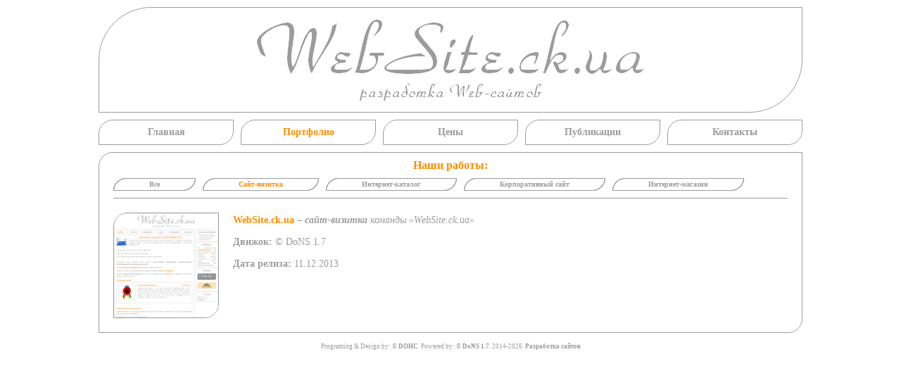

--- FILE ---
content_type: text/html; charset=UTF-8
request_url: https://website.ck.ua/portfolio/visit
body_size: 2488
content:
<!DOCTYPE html>
<HTML Lang='ru'>
<HEAD>
<TITLE>Создание сайтов Черкассы – дизайн, верстка, программирование. Портфолио</TITLE>
<META Name='Description' Content='Ознакомьтесь с завершенными проектами команды «WebSite.ck.ua». Мы прикладываем максимум усилий, чтобы сайт был легким, быстрым и красивым.'>
<SCRIPT Src='//ajax.googleapis.com/ajax/libs/jquery/3.4.1/jquery.min.js'></SCRIPT>
<LINK Rel='Canonical' Href='https://website.ck.ua/portfolio'>
<LINK Href='/Dat/Icon.ico' Rel='Icon'>
<META Charset='UTF-8'>
<META Name='Viewport' Content='Width=Device-Width'>
<STYLE>
  *{Margin:0px;Padding:0px;Box-Sizing:Border-Box;Outline:None;Border-Radius:0px}
  A{Font:Bold 14px/1 Tahoma;Color:#FF8C00;Text-Decoration:None}
  A:Hover{Text-Decoration:Underline}
  BODY{Margin:10px 0px;Font:14px/1.5 Tahoma;Color:#9C9C9C;Text-Align:Center}
  DIV{Margin:Auto;Overflow:Hidden}
  H1{Font:Bold 16px/1 Tahoma;Color:#FF8C00}
  H2{Font:Bold 14px/1 Tahoma;Text-Align:Left;Color:#FF8C00}
  P{Padding-Top:10px;Text-Align:Justify}
  SPAN{Color:#FF8C00}
  PRE{Padding:10px 20px;Background:#EFEFEF;Border:1px Solid #9C9C9C;Border-Radius:20px 0px;Text-Align:Left}
  .Logo{Width:1000px;Height:150px;Background:Url(/Dat/Logo.dc) Center No-Repeat;Border:1px Solid #9C9C9C;Border-Radius:75px 0px}
  .Body{Width:1000px}
    .Menu A{Float:Left;Width:192px;Margin:10px 0px 0px 10px;Padding:10px 0px;Border:1px Solid #9C9C9C;Border-Radius:20px 0px;Color:#9C9C9C}
    .Menu A:Hover,.Ptf A:Hover,.Pbl A:Hover{Color:#FF8C00;Background:#EBEBEB;Text-Decoration:None}
    .Menu A:first-of-type{Margin-Left:0px}
  .Bdr{Margin-Top:10px;Padding:10px 20px;Border:1px Solid #9C9C9C;Border-Radius:20px 0px}
  .Pic{Float:Left;Width:100px;Height:100px;Margin:10px 20px 0px 0px}
  .Nws{Margin-Bottom:10px}
    .nwsImg{Float:Left;Width:160px;Height:160px;Margin:10px 20px 0px 0px;Border:1px Solid #9C9C9C;Border-Radius:20px 0px}
    .Nws IMG:Hover{Background:#EBEBEB}
      .Nws H2{Float:Left;Margin-Top:10px;Font:Bold 14px/1 Tahoma;Color:#FF8C00}
      .Nws H3{Float:Right;Margin:10px 2px 0px 0px;Font:Bold Italic 14px/1 Tahoma}
      .Nws P{Clear:Right}
    .nwsCategory{Float:Left;Margin-Top:10px;Font:Bold Italic 10px Tahoma}
      .nwsCategory A{Font:Bold Italic 10px/1 Tahoma}
    .nwsViews{Float:Right;Margin-Top:10px;Font:Bold Italic 10px Tahoma}
    .nwsDate{Float:Left;Margin-Top:10px;Font:Bold 14px/1 Tahoma;Color:#FF8C00}
    .nwsAuthor{Float:Right;Margin-Top:10px;Font:Bold 14px/1 Tahoma;Color:#FF8C00}
  .Ptf{Margin-Bottom:10px;Border-Bottom:1px Solid #9C9C9C}
    .Ptf A{Float:Left;Margin:10px 0px 10px 10px;Border:1px Solid #9C9C9C;Border-Radius:20px 0px;Font-Size:10px;Color:#9C9C9C}
    .Ptf A{Padding:3px 50px 3px 50px}
    .Ptf A:first-of-type{Margin-Left:0px}
    .Ptf+DIV DIV{Margin-Bottom:10px}
  .mdlOverlay{Width:100%;Height:100%;Background:#000000;Position:Fixed;Top:0px;Left:0px;Opacity:0.2;Z-Index:1;Display:None;Cursor:Pointer}
  .imgOpen{Float:Left;Width:150px;Height:150px;Margin:10px 20px 0px 0px;Border:1px Solid #9C9C9C;Border-Radius:20px 0px}
  .imgOpen:Hover{Cursor:Pointer}
  .imgWindow{Border-Radius:75px 0px;Box-Shadow:0px 0px 15px #000000;Position:Fixed;Top:50%;Left:50%;Z-Index:2;Display:None;Cursor:Pointer}
  .Pbl{Margin-Bottom:10px;Border-Bottom:1px Solid #9C9C9C}
    .Pbl A{Float:Left;Margin:10px 0px 10px 10px;Border:1px Solid #9C9C9C;Border-Radius:20px 0px;Font-Size:10px;Color:#9C9C9C}
    .Pbl A{Padding:3px 57px 3px 57px}
    .Pbl A:first-of-type{Margin-Left:0px}
  .Soc{Margin-Top:10px}
    .Soc A{Width:16px;Height:16px;Margin-Left:5px;Display:Inline-Block;Opacity:0.8;Cursor:Pointer}
    .Soc A:Hover{Opacity:1}
    .Soc A:First-Of-Type{Margin-Left:0px}
  [Name=fdbkForm]{Margin-Bottom:5px;Font-Weight:Bold;Text-Align:Right}
    [Name=fdbkForm] INPUT,[Name=fdbkText]{Width:225px;Height:20px;Margin:10px 0px 0px 6px;Padding:0px 2px 1px 2px;Background:#FFFFFF;Border:1px Solid #9C9C9C;Border-Radius:10px 0px;Font:14px/1 Tahoma;Color:#9C9C9C;Outline:None}
    [Name=fdbkForm] DIV{Margin-Top:10px;Text-Align:Left}
    [Name=fdbkText]{Width:100%;Height:80px;Margin:0px;Padding-Top:1px;Resize:None}
    [Name=fdbkSend]{Width:125px!Important;Margin:5px 0px 0px!Important;Font:Bold 14px/1 Tahoma!Important;Cursor:Pointer}
    [Name=fdbkSend]:Hover{Background:#EBEBEB}
  #cnf{Margin-Top:10px;Font:Bold 16px/1 Tahoma;Color:#FF8C00}
  .404{Width:500px;Height:400px}
  .Foot{Font-Size:9px}
    .Foot DIV{Color:#FFFFFF}
    .Foot A{Font-Size:9px;Color:#9C9C9C}
  .grecaptcha-badge{Display:None}
  @Media Screen And (Max-Width:1000px){
    .Logo,.Body,.Foot{Width:770px}
    .Menu A{Width:146px}
    .Ptf A{Padding:3px 27px 3px 27px}
    .Pbl A{Padding:3px 34px 3px 34px}
  }
  @Media Screen And (Max-Width:770px){
    .Logo,.Body,.Foot{Width:650px}
    .Menu A{Width:122px}
    .Ptf A{Padding:3px 15px 3px 15px}
    .Pbl A{Padding:3px 23px 3px 23px}
  }
</STYLE>
</HEAD>
<BODY OnCopy="return false">
  <DIV Class='Logo'></DIV>
  <DIV Class='Body'>
    <DIV Class='Menu'>
      <A Href='/'>Главная</A>
      <A Href='/portfolio' Style='Color:#FF8C00'>Портфолио</A>
      <A Href='/price'>Цены</A>
      <A Href='/publications'>Публикации</A>
      <A Href='/contacts'>Контакты</A>
    </DIV>
    <DIV Class='Bdr'>
                <H1>Наши работы:</H1>
          <DIV Class='Ptf'>
            <A Href='/portfolio'>Все</A>
            <A Href='/portfolio/visit' Style='Color:#FF8C00'>Сайт-визитка</A>
            <A Href='/portfolio/catalog'>Интернет-каталог</A>
            <A Href='/portfolio/corporate'>Корпоративный сайт</A>
            <A Href='/portfolio/shop'>Интернет-магазин</A>
          </DIV>
          <DIV>
          <DIV>
              <IMG Id='WebSite.ck.ua' Class='imgOpen' Src='/Img/Portfolio/WebSite.ck.ua.gif' Alt='WebSite.ck.ua'>
              <P><A Href='http://website.ck.ua' Target='_Blank'>WebSite.ck.ua</A> – <I><B>сайт-визитка</B> команды «WebSite.ck.ua»</I>
                <P><B>Движок:</B> © DoNS 1.7
                <P><B>Дата релиза:</B> 11.12.2013

              </DIV>          </DIV>
          <DIV Class='mdlOverlay'></DIV>
          <IMG Class='imgWindow'>
          <SCRIPT>
            $('.imgOpen').click(function(){
              $('.imgWindow').attr('src','/Img/Portfolio/'+$('.imgOpen:Hover').attr('Id')+'.jpg')
              $('.mdlOverlay').fadeIn(200,function(){
                imgWidth=$('.imgWindow').width()
                imgHeight=$('.imgWindow').height()
                if(window.innerWidth<window.innerHeight){
                  if(imgWidth+20>window.innerWidth){
                    imgWidth=window.innerWidth-20
                    imgHeight=Math.ceil($('.imgWindow').height()*imgWidth/$('.imgWindow').width())-20
                    $('.imgWindow').width(imgWidth)
                    $('.imgWindow').height(imgHeight)
                  }
                }
                else{
                  if(imgHeight+20>window.innerHeight){
                    imgHeight=window.innerHeight-20
                    imgWidth=Math.ceil($('.imgWindow').width()*imgHeight/$('.imgWindow').height())-20
                    $('.imgWindow').height(imgHeight)
                    $('.imgWindow').width(imgWidth)
                  }
                }
                $('.imgWindow').css({
                  width:imgWidth,
                  height:imgHeight,
                  'margin-top':-imgHeight/2,
                  'margin-left':-imgWidth/2
                }).animate({opacity:1},200).show()
              })
            })
            $('.imgWindow,.mdlOverlay').click(function(){
              $('.imgWindow').animate({opacity:0},200,function(){
                $('.mdlOverlay').fadeOut(200,function(){
                  $('.imgWindow').css({width:'',height:''}).hide().attr('src','')
                })
              })
            })
            $(this).keydown(function(e){
              if(e.keyCode==27&&$('.imgWindow').css('display')=='block')$('.mdlOverlay').click()
            })
          </SCRIPT>
              </DIV>
  </DIV>
  <DIV Class='Foot'>
    <DIV>Всего: 76336 Сегодня: 23</DIV>Programing & Design by: © <A Href='https://website.ck.ua' Target='_Blank'>DOHC</A>. Powered by: © <A Href='https://website.ck.ua' Target='_Blank'>DoNS 1.7</A>. 2014-2026. <A Href='https://website.ck.ua' Target='_Blank'>Разработка сайтов</A>
  </DIV>
</BODY>
</HTML>